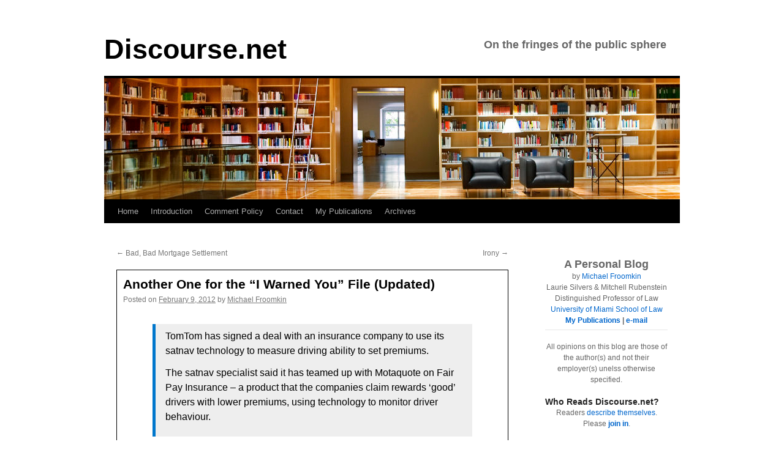

--- FILE ---
content_type: text/html; charset=UTF-8
request_url: https://www.discourse.net/2012/02/another-one-for-the-i-warned-you-file/
body_size: 19499
content:
<!DOCTYPE html>
<html lang="en-US">
<head>
	<meta name="viewport" content="width=device-width, initial-scale=1">
<!-- Global site tag (gtag.js) - Google Analytics -->
<script async src="https://www.googletagmanager.com/gtag/js?id=G-Q1YCCKYVYZ"></script>
<script>
  window.dataLayer = window.dataLayer || [];
  function gtag(){dataLayer.push(arguments);}
  gtag('js', new Date());

  gtag('config', 'G-Q1YCCKYVYZ');
</script>
	<!-- End Global site tag (gtag.js) - Google Analytics -->
<meta name="gravityscan-site-verification" content="f51cdfe0926781d9bca6298c2316a2bbb1dacf8b50cce4ac91a8d2e822c586af"/>
<meta charset="UTF-8" />
<title>Another One for the &quot;I Warned You&quot; File (Updated) &#8211; Discourse.netDiscourse.net</title>
<link rel="profile" href="https://gmpg.org/xfn/11" />

<link rel="pingback" href="https://www.discourse.net/xmlrpc.php" />
<meta name='robots' content='index, follow, max-image-preview:large, max-snippet:-1, max-video-preview:-1' />

	<!-- This site is optimized with the Yoast SEO plugin v26.7 - https://yoast.com/wordpress/plugins/seo/ -->
	<link rel="canonical" href="https://www.discourse.net/2012/02/another-one-for-the-i-warned-you-file/" />
	<meta property="og:locale" content="en_US" />
	<meta property="og:type" content="article" />
	<meta property="og:title" content="Another One for the &quot;I Warned You&quot; File (Updated) &#8211; Discourse.net" />
	<meta property="og:description" content="TomTom has signed a deal with an insurance company to use its satnav technology to measure driving ability to set premiums. The satnav specialist said it has teamed up with Motaquote on Fair Pay Insurance &#8211; a product that the &hellip; Continue reading &rarr;" />
	<meta property="og:url" content="https://www.discourse.net/2012/02/another-one-for-the-i-warned-you-file/" />
	<meta property="og:site_name" content="Discourse.net" />
	<meta property="article:published_time" content="2012-02-09T14:07:28+00:00" />
	<meta property="article:modified_time" content="2012-02-11T16:17:02+00:00" />
	<meta name="author" content="Michael Froomkin" />
	<meta name="twitter:card" content="summary_large_image" />
	<meta name="twitter:creator" content="@mfroomkin" />
	<meta name="twitter:site" content="@mfroomkin" />
	<meta name="twitter:label1" content="Written by" />
	<meta name="twitter:data1" content="Michael Froomkin" />
	<meta name="twitter:label2" content="Est. reading time" />
	<meta name="twitter:data2" content="2 minutes" />
	<script type="application/ld+json" class="yoast-schema-graph">{"@context":"https://schema.org","@graph":[{"@type":"Article","@id":"https://www.discourse.net/2012/02/another-one-for-the-i-warned-you-file/#article","isPartOf":{"@id":"https://www.discourse.net/2012/02/another-one-for-the-i-warned-you-file/"},"author":{"name":"Michael Froomkin","@id":"https://www.discourse.net/#/schema/person/4448f26020df7800356a6afc4b6e034f"},"headline":"Another One for the &#8220;I Warned You&#8221; File (Updated)","datePublished":"2012-02-09T14:07:28+00:00","dateModified":"2012-02-11T16:17:02+00:00","mainEntityOfPage":{"@id":"https://www.discourse.net/2012/02/another-one-for-the-i-warned-you-file/"},"wordCount":324,"publisher":{"@id":"https://www.discourse.net/#/schema/person/fe4b6a3da0bf5899025d93505cda6f49"},"articleSection":["Law: Privacy"],"inLanguage":"en-US"},{"@type":"WebPage","@id":"https://www.discourse.net/2012/02/another-one-for-the-i-warned-you-file/","url":"https://www.discourse.net/2012/02/another-one-for-the-i-warned-you-file/","name":"Another One for the \"I Warned You\" File (Updated) &#8211; Discourse.net","isPartOf":{"@id":"https://www.discourse.net/#website"},"datePublished":"2012-02-09T14:07:28+00:00","dateModified":"2012-02-11T16:17:02+00:00","breadcrumb":{"@id":"https://www.discourse.net/2012/02/another-one-for-the-i-warned-you-file/#breadcrumb"},"inLanguage":"en-US","potentialAction":[{"@type":"ReadAction","target":["https://www.discourse.net/2012/02/another-one-for-the-i-warned-you-file/"]}]},{"@type":"BreadcrumbList","@id":"https://www.discourse.net/2012/02/another-one-for-the-i-warned-you-file/#breadcrumb","itemListElement":[{"@type":"ListItem","position":1,"name":"Home","item":"https://www.discourse.net/"},{"@type":"ListItem","position":2,"name":"Another One for the &#8220;I Warned You&#8221; File (Updated)"}]},{"@type":"WebSite","@id":"https://www.discourse.net/#website","url":"https://www.discourse.net/","name":"Discourse.net","description":"On the fringes of the public sphere","publisher":{"@id":"https://www.discourse.net/#/schema/person/fe4b6a3da0bf5899025d93505cda6f49"},"potentialAction":[{"@type":"SearchAction","target":{"@type":"EntryPoint","urlTemplate":"https://www.discourse.net/?s={search_term_string}"},"query-input":{"@type":"PropertyValueSpecification","valueRequired":true,"valueName":"search_term_string"}}],"inLanguage":"en-US"},{"@type":["Person","Organization"],"@id":"https://www.discourse.net/#/schema/person/fe4b6a3da0bf5899025d93505cda6f49","name":"Michael Froomkin","image":{"@type":"ImageObject","inLanguage":"en-US","@id":"https://www.discourse.net/#/schema/person/image/","url":"https://i0.wp.com/www.discourse.net/site/wp-content/uploads/2020/04/froomkin_with_mask.png?fit=318%2C159&ssl=1","contentUrl":"https://i0.wp.com/www.discourse.net/site/wp-content/uploads/2020/04/froomkin_with_mask.png?fit=318%2C159&ssl=1","width":318,"height":159,"caption":"Michael Froomkin"},"logo":{"@id":"https://www.discourse.net/#/schema/person/image/"},"description":"A. Michael Froomkin is the Laurie Silvers &amp; Mitchell Rubenstein Distinguished Professor of Law at the University of Miami in Coral Gables, Florida. Recent work on technology law includes articles on AI and medicine, on drones, and many articles about law and the Internet, and on technology and privacy. He is the founder and editor of the online law review Jotwell, The Journal of Things We Like (Lots). He is a founder (2012) and sometime Chair of the We Robot conference, which returns to Coral Gables in 2019. He is on the Advisory Boards of several organizations including the Electronic Frontier Foundation and the Electronic Privacy Information Center. Prof. Froomkin is a non-resident Fellow of the Yale Law School Information Society Project and a member of the Royal Institute of International Affairs in London, of the University of Miami Center for Computational Science. Professor Froomkin’s publications are listed at http://law.tm/#pubs. Before entering teaching, Prof. Froomkin practiced international arbitration law in the London office of Wilmer, Cutler &amp; Pickering. He clerked for Judge Stephen F. Williams of the U.S. Court of Appeals, D.C. Circuit, and Chief Judge John F. Grady of the U.S. District Court, Northern District of Illinois. Prof. Froomkin received his J.D. from Yale Law School, where he served as Articles Editor of both the Yale Law Journal and the Yale Journal of International Law. He has an M.Phil in History of International Relations from Cambridge University in England, which he obtained while on a Mellon Fellowship. His B.A. from Yale was in Economics and History, summa cum laude, phi beta kappa with Distinction in History.","sameAs":["https://law.tm","https://x.com/mfroomkin"]},{"@type":"Person","@id":"https://www.discourse.net/#/schema/person/4448f26020df7800356a6afc4b6e034f","name":"Michael Froomkin","sameAs":["https://www.discourse.net"],"url":"https://www.discourse.net/author/michael/"}]}</script>
	<!-- / Yoast SEO plugin. -->


<link rel='dns-prefetch' href='//www.discourse.net' />
<link rel='dns-prefetch' href='//stats.wp.com' />
<link rel='dns-prefetch' href='//v0.wordpress.com' />
<link rel='preconnect' href='//c0.wp.com' />
<link rel="alternate" type="application/rss+xml" title="Discourse.net &raquo; Feed" href="https://www.discourse.net/feed/" />
<link rel="alternate" type="application/rss+xml" title="Discourse.net &raquo; Comments Feed" href="https://www.discourse.net/comments/feed/" />
<link rel="alternate" type="application/rss+xml" title="Discourse.net &raquo; Another One for the &#8220;I Warned You&#8221; File (Updated) Comments Feed" href="https://www.discourse.net/2012/02/another-one-for-the-i-warned-you-file/feed/" />
<link rel="alternate" title="oEmbed (JSON)" type="application/json+oembed" href="https://www.discourse.net/wp-json/oembed/1.0/embed?url=https%3A%2F%2Fwww.discourse.net%2F2012%2F02%2Fanother-one-for-the-i-warned-you-file%2F" />
<link rel="alternate" title="oEmbed (XML)" type="text/xml+oembed" href="https://www.discourse.net/wp-json/oembed/1.0/embed?url=https%3A%2F%2Fwww.discourse.net%2F2012%2F02%2Fanother-one-for-the-i-warned-you-file%2F&#038;format=xml" />
<style id='wp-img-auto-sizes-contain-inline-css' type='text/css'>
img:is([sizes=auto i],[sizes^="auto," i]){contain-intrinsic-size:3000px 1500px}
/*# sourceURL=wp-img-auto-sizes-contain-inline-css */
</style>
<link rel='stylesheet' id='jetpack_related-posts-css' href='https://c0.wp.com/p/jetpack/15.4/modules/related-posts/related-posts.css' type='text/css' media='all' />
<style id='wp-emoji-styles-inline-css' type='text/css'>

	img.wp-smiley, img.emoji {
		display: inline !important;
		border: none !important;
		box-shadow: none !important;
		height: 1em !important;
		width: 1em !important;
		margin: 0 0.07em !important;
		vertical-align: -0.1em !important;
		background: none !important;
		padding: 0 !important;
	}
/*# sourceURL=wp-emoji-styles-inline-css */
</style>
<style id='wp-block-library-inline-css' type='text/css'>
:root{--wp-block-synced-color:#7a00df;--wp-block-synced-color--rgb:122,0,223;--wp-bound-block-color:var(--wp-block-synced-color);--wp-editor-canvas-background:#ddd;--wp-admin-theme-color:#007cba;--wp-admin-theme-color--rgb:0,124,186;--wp-admin-theme-color-darker-10:#006ba1;--wp-admin-theme-color-darker-10--rgb:0,107,160.5;--wp-admin-theme-color-darker-20:#005a87;--wp-admin-theme-color-darker-20--rgb:0,90,135;--wp-admin-border-width-focus:2px}@media (min-resolution:192dpi){:root{--wp-admin-border-width-focus:1.5px}}.wp-element-button{cursor:pointer}:root .has-very-light-gray-background-color{background-color:#eee}:root .has-very-dark-gray-background-color{background-color:#313131}:root .has-very-light-gray-color{color:#eee}:root .has-very-dark-gray-color{color:#313131}:root .has-vivid-green-cyan-to-vivid-cyan-blue-gradient-background{background:linear-gradient(135deg,#00d084,#0693e3)}:root .has-purple-crush-gradient-background{background:linear-gradient(135deg,#34e2e4,#4721fb 50%,#ab1dfe)}:root .has-hazy-dawn-gradient-background{background:linear-gradient(135deg,#faaca8,#dad0ec)}:root .has-subdued-olive-gradient-background{background:linear-gradient(135deg,#fafae1,#67a671)}:root .has-atomic-cream-gradient-background{background:linear-gradient(135deg,#fdd79a,#004a59)}:root .has-nightshade-gradient-background{background:linear-gradient(135deg,#330968,#31cdcf)}:root .has-midnight-gradient-background{background:linear-gradient(135deg,#020381,#2874fc)}:root{--wp--preset--font-size--normal:16px;--wp--preset--font-size--huge:42px}.has-regular-font-size{font-size:1em}.has-larger-font-size{font-size:2.625em}.has-normal-font-size{font-size:var(--wp--preset--font-size--normal)}.has-huge-font-size{font-size:var(--wp--preset--font-size--huge)}.has-text-align-center{text-align:center}.has-text-align-left{text-align:left}.has-text-align-right{text-align:right}.has-fit-text{white-space:nowrap!important}#end-resizable-editor-section{display:none}.aligncenter{clear:both}.items-justified-left{justify-content:flex-start}.items-justified-center{justify-content:center}.items-justified-right{justify-content:flex-end}.items-justified-space-between{justify-content:space-between}.screen-reader-text{border:0;clip-path:inset(50%);height:1px;margin:-1px;overflow:hidden;padding:0;position:absolute;width:1px;word-wrap:normal!important}.screen-reader-text:focus{background-color:#ddd;clip-path:none;color:#444;display:block;font-size:1em;height:auto;left:5px;line-height:normal;padding:15px 23px 14px;text-decoration:none;top:5px;width:auto;z-index:100000}html :where(.has-border-color){border-style:solid}html :where([style*=border-top-color]){border-top-style:solid}html :where([style*=border-right-color]){border-right-style:solid}html :where([style*=border-bottom-color]){border-bottom-style:solid}html :where([style*=border-left-color]){border-left-style:solid}html :where([style*=border-width]){border-style:solid}html :where([style*=border-top-width]){border-top-style:solid}html :where([style*=border-right-width]){border-right-style:solid}html :where([style*=border-bottom-width]){border-bottom-style:solid}html :where([style*=border-left-width]){border-left-style:solid}html :where(img[class*=wp-image-]){height:auto;max-width:100%}:where(figure){margin:0 0 1em}html :where(.is-position-sticky){--wp-admin--admin-bar--position-offset:var(--wp-admin--admin-bar--height,0px)}@media screen and (max-width:600px){html :where(.is-position-sticky){--wp-admin--admin-bar--position-offset:0px}}

/*# sourceURL=wp-block-library-inline-css */
</style><style id='global-styles-inline-css' type='text/css'>
:root{--wp--preset--aspect-ratio--square: 1;--wp--preset--aspect-ratio--4-3: 4/3;--wp--preset--aspect-ratio--3-4: 3/4;--wp--preset--aspect-ratio--3-2: 3/2;--wp--preset--aspect-ratio--2-3: 2/3;--wp--preset--aspect-ratio--16-9: 16/9;--wp--preset--aspect-ratio--9-16: 9/16;--wp--preset--color--black: #000;--wp--preset--color--cyan-bluish-gray: #abb8c3;--wp--preset--color--white: #fff;--wp--preset--color--pale-pink: #f78da7;--wp--preset--color--vivid-red: #cf2e2e;--wp--preset--color--luminous-vivid-orange: #ff6900;--wp--preset--color--luminous-vivid-amber: #fcb900;--wp--preset--color--light-green-cyan: #7bdcb5;--wp--preset--color--vivid-green-cyan: #00d084;--wp--preset--color--pale-cyan-blue: #8ed1fc;--wp--preset--color--vivid-cyan-blue: #0693e3;--wp--preset--color--vivid-purple: #9b51e0;--wp--preset--color--blue: #0066cc;--wp--preset--color--medium-gray: #666;--wp--preset--color--light-gray: #f1f1f1;--wp--preset--gradient--vivid-cyan-blue-to-vivid-purple: linear-gradient(135deg,rgb(6,147,227) 0%,rgb(155,81,224) 100%);--wp--preset--gradient--light-green-cyan-to-vivid-green-cyan: linear-gradient(135deg,rgb(122,220,180) 0%,rgb(0,208,130) 100%);--wp--preset--gradient--luminous-vivid-amber-to-luminous-vivid-orange: linear-gradient(135deg,rgb(252,185,0) 0%,rgb(255,105,0) 100%);--wp--preset--gradient--luminous-vivid-orange-to-vivid-red: linear-gradient(135deg,rgb(255,105,0) 0%,rgb(207,46,46) 100%);--wp--preset--gradient--very-light-gray-to-cyan-bluish-gray: linear-gradient(135deg,rgb(238,238,238) 0%,rgb(169,184,195) 100%);--wp--preset--gradient--cool-to-warm-spectrum: linear-gradient(135deg,rgb(74,234,220) 0%,rgb(151,120,209) 20%,rgb(207,42,186) 40%,rgb(238,44,130) 60%,rgb(251,105,98) 80%,rgb(254,248,76) 100%);--wp--preset--gradient--blush-light-purple: linear-gradient(135deg,rgb(255,206,236) 0%,rgb(152,150,240) 100%);--wp--preset--gradient--blush-bordeaux: linear-gradient(135deg,rgb(254,205,165) 0%,rgb(254,45,45) 50%,rgb(107,0,62) 100%);--wp--preset--gradient--luminous-dusk: linear-gradient(135deg,rgb(255,203,112) 0%,rgb(199,81,192) 50%,rgb(65,88,208) 100%);--wp--preset--gradient--pale-ocean: linear-gradient(135deg,rgb(255,245,203) 0%,rgb(182,227,212) 50%,rgb(51,167,181) 100%);--wp--preset--gradient--electric-grass: linear-gradient(135deg,rgb(202,248,128) 0%,rgb(113,206,126) 100%);--wp--preset--gradient--midnight: linear-gradient(135deg,rgb(2,3,129) 0%,rgb(40,116,252) 100%);--wp--preset--font-size--small: 13px;--wp--preset--font-size--medium: 20px;--wp--preset--font-size--large: 36px;--wp--preset--font-size--x-large: 42px;--wp--preset--spacing--20: 0.44rem;--wp--preset--spacing--30: 0.67rem;--wp--preset--spacing--40: 1rem;--wp--preset--spacing--50: 1.5rem;--wp--preset--spacing--60: 2.25rem;--wp--preset--spacing--70: 3.38rem;--wp--preset--spacing--80: 5.06rem;--wp--preset--shadow--natural: 6px 6px 9px rgba(0, 0, 0, 0.2);--wp--preset--shadow--deep: 12px 12px 50px rgba(0, 0, 0, 0.4);--wp--preset--shadow--sharp: 6px 6px 0px rgba(0, 0, 0, 0.2);--wp--preset--shadow--outlined: 6px 6px 0px -3px rgb(255, 255, 255), 6px 6px rgb(0, 0, 0);--wp--preset--shadow--crisp: 6px 6px 0px rgb(0, 0, 0);}:where(.is-layout-flex){gap: 0.5em;}:where(.is-layout-grid){gap: 0.5em;}body .is-layout-flex{display: flex;}.is-layout-flex{flex-wrap: wrap;align-items: center;}.is-layout-flex > :is(*, div){margin: 0;}body .is-layout-grid{display: grid;}.is-layout-grid > :is(*, div){margin: 0;}:where(.wp-block-columns.is-layout-flex){gap: 2em;}:where(.wp-block-columns.is-layout-grid){gap: 2em;}:where(.wp-block-post-template.is-layout-flex){gap: 1.25em;}:where(.wp-block-post-template.is-layout-grid){gap: 1.25em;}.has-black-color{color: var(--wp--preset--color--black) !important;}.has-cyan-bluish-gray-color{color: var(--wp--preset--color--cyan-bluish-gray) !important;}.has-white-color{color: var(--wp--preset--color--white) !important;}.has-pale-pink-color{color: var(--wp--preset--color--pale-pink) !important;}.has-vivid-red-color{color: var(--wp--preset--color--vivid-red) !important;}.has-luminous-vivid-orange-color{color: var(--wp--preset--color--luminous-vivid-orange) !important;}.has-luminous-vivid-amber-color{color: var(--wp--preset--color--luminous-vivid-amber) !important;}.has-light-green-cyan-color{color: var(--wp--preset--color--light-green-cyan) !important;}.has-vivid-green-cyan-color{color: var(--wp--preset--color--vivid-green-cyan) !important;}.has-pale-cyan-blue-color{color: var(--wp--preset--color--pale-cyan-blue) !important;}.has-vivid-cyan-blue-color{color: var(--wp--preset--color--vivid-cyan-blue) !important;}.has-vivid-purple-color{color: var(--wp--preset--color--vivid-purple) !important;}.has-black-background-color{background-color: var(--wp--preset--color--black) !important;}.has-cyan-bluish-gray-background-color{background-color: var(--wp--preset--color--cyan-bluish-gray) !important;}.has-white-background-color{background-color: var(--wp--preset--color--white) !important;}.has-pale-pink-background-color{background-color: var(--wp--preset--color--pale-pink) !important;}.has-vivid-red-background-color{background-color: var(--wp--preset--color--vivid-red) !important;}.has-luminous-vivid-orange-background-color{background-color: var(--wp--preset--color--luminous-vivid-orange) !important;}.has-luminous-vivid-amber-background-color{background-color: var(--wp--preset--color--luminous-vivid-amber) !important;}.has-light-green-cyan-background-color{background-color: var(--wp--preset--color--light-green-cyan) !important;}.has-vivid-green-cyan-background-color{background-color: var(--wp--preset--color--vivid-green-cyan) !important;}.has-pale-cyan-blue-background-color{background-color: var(--wp--preset--color--pale-cyan-blue) !important;}.has-vivid-cyan-blue-background-color{background-color: var(--wp--preset--color--vivid-cyan-blue) !important;}.has-vivid-purple-background-color{background-color: var(--wp--preset--color--vivid-purple) !important;}.has-black-border-color{border-color: var(--wp--preset--color--black) !important;}.has-cyan-bluish-gray-border-color{border-color: var(--wp--preset--color--cyan-bluish-gray) !important;}.has-white-border-color{border-color: var(--wp--preset--color--white) !important;}.has-pale-pink-border-color{border-color: var(--wp--preset--color--pale-pink) !important;}.has-vivid-red-border-color{border-color: var(--wp--preset--color--vivid-red) !important;}.has-luminous-vivid-orange-border-color{border-color: var(--wp--preset--color--luminous-vivid-orange) !important;}.has-luminous-vivid-amber-border-color{border-color: var(--wp--preset--color--luminous-vivid-amber) !important;}.has-light-green-cyan-border-color{border-color: var(--wp--preset--color--light-green-cyan) !important;}.has-vivid-green-cyan-border-color{border-color: var(--wp--preset--color--vivid-green-cyan) !important;}.has-pale-cyan-blue-border-color{border-color: var(--wp--preset--color--pale-cyan-blue) !important;}.has-vivid-cyan-blue-border-color{border-color: var(--wp--preset--color--vivid-cyan-blue) !important;}.has-vivid-purple-border-color{border-color: var(--wp--preset--color--vivid-purple) !important;}.has-vivid-cyan-blue-to-vivid-purple-gradient-background{background: var(--wp--preset--gradient--vivid-cyan-blue-to-vivid-purple) !important;}.has-light-green-cyan-to-vivid-green-cyan-gradient-background{background: var(--wp--preset--gradient--light-green-cyan-to-vivid-green-cyan) !important;}.has-luminous-vivid-amber-to-luminous-vivid-orange-gradient-background{background: var(--wp--preset--gradient--luminous-vivid-amber-to-luminous-vivid-orange) !important;}.has-luminous-vivid-orange-to-vivid-red-gradient-background{background: var(--wp--preset--gradient--luminous-vivid-orange-to-vivid-red) !important;}.has-very-light-gray-to-cyan-bluish-gray-gradient-background{background: var(--wp--preset--gradient--very-light-gray-to-cyan-bluish-gray) !important;}.has-cool-to-warm-spectrum-gradient-background{background: var(--wp--preset--gradient--cool-to-warm-spectrum) !important;}.has-blush-light-purple-gradient-background{background: var(--wp--preset--gradient--blush-light-purple) !important;}.has-blush-bordeaux-gradient-background{background: var(--wp--preset--gradient--blush-bordeaux) !important;}.has-luminous-dusk-gradient-background{background: var(--wp--preset--gradient--luminous-dusk) !important;}.has-pale-ocean-gradient-background{background: var(--wp--preset--gradient--pale-ocean) !important;}.has-electric-grass-gradient-background{background: var(--wp--preset--gradient--electric-grass) !important;}.has-midnight-gradient-background{background: var(--wp--preset--gradient--midnight) !important;}.has-small-font-size{font-size: var(--wp--preset--font-size--small) !important;}.has-medium-font-size{font-size: var(--wp--preset--font-size--medium) !important;}.has-large-font-size{font-size: var(--wp--preset--font-size--large) !important;}.has-x-large-font-size{font-size: var(--wp--preset--font-size--x-large) !important;}
/*# sourceURL=global-styles-inline-css */
</style>

<style id='classic-theme-styles-inline-css' type='text/css'>
/*! This file is auto-generated */
.wp-block-button__link{color:#fff;background-color:#32373c;border-radius:9999px;box-shadow:none;text-decoration:none;padding:calc(.667em + 2px) calc(1.333em + 2px);font-size:1.125em}.wp-block-file__button{background:#32373c;color:#fff;text-decoration:none}
/*# sourceURL=/wp-includes/css/classic-themes.min.css */
</style>
<link rel='stylesheet' id='twentyten-block-style-css' href='https://www.discourse.net/wp-content/themes/twentyten/blocks.css?ver=20250220' type='text/css' media='all' />
<link rel='stylesheet' id='jetpack-subscriptions-css' href='https://c0.wp.com/p/jetpack/15.4/_inc/build/subscriptions/subscriptions.min.css' type='text/css' media='all' />
<link rel='stylesheet' id='tablepress-default-css' href='https://www.discourse.net/wp-content/plugins/tablepress/css/build/default.css?ver=3.2.6' type='text/css' media='all' />
<script type="text/javascript" id="jetpack_related-posts-js-extra">
/* <![CDATA[ */
var related_posts_js_options = {"post_heading":"h4"};
//# sourceURL=jetpack_related-posts-js-extra
/* ]]> */
</script>
<script type="text/javascript" src="https://c0.wp.com/p/jetpack/15.4/_inc/build/related-posts/related-posts.min.js" id="jetpack_related-posts-js"></script>
<link rel="https://api.w.org/" href="https://www.discourse.net/wp-json/" /><link rel="alternate" title="JSON" type="application/json" href="https://www.discourse.net/wp-json/wp/v2/posts/19736" />		<style type="text/css">
						ol.footnotes>li {list-style-type:decimal;}
						ol.footnotes { color:#666666; }
ol.footnotes li { font-size:80%; }
		</style>
			<style>img#wpstats{display:none}</style>
		<style data-context="foundation-flickity-css">/*! Flickity v2.0.2
http://flickity.metafizzy.co
---------------------------------------------- */.flickity-enabled{position:relative}.flickity-enabled:focus{outline:0}.flickity-viewport{overflow:hidden;position:relative;height:100%}.flickity-slider{position:absolute;width:100%;height:100%}.flickity-enabled.is-draggable{-webkit-tap-highlight-color:transparent;tap-highlight-color:transparent;-webkit-user-select:none;-moz-user-select:none;-ms-user-select:none;user-select:none}.flickity-enabled.is-draggable .flickity-viewport{cursor:move;cursor:-webkit-grab;cursor:grab}.flickity-enabled.is-draggable .flickity-viewport.is-pointer-down{cursor:-webkit-grabbing;cursor:grabbing}.flickity-prev-next-button{position:absolute;top:50%;width:44px;height:44px;border:none;border-radius:50%;background:#fff;background:hsla(0,0%,100%,.75);cursor:pointer;-webkit-transform:translateY(-50%);transform:translateY(-50%)}.flickity-prev-next-button:hover{background:#fff}.flickity-prev-next-button:focus{outline:0;box-shadow:0 0 0 5px #09f}.flickity-prev-next-button:active{opacity:.6}.flickity-prev-next-button.previous{left:10px}.flickity-prev-next-button.next{right:10px}.flickity-rtl .flickity-prev-next-button.previous{left:auto;right:10px}.flickity-rtl .flickity-prev-next-button.next{right:auto;left:10px}.flickity-prev-next-button:disabled{opacity:.3;cursor:auto}.flickity-prev-next-button svg{position:absolute;left:20%;top:20%;width:60%;height:60%}.flickity-prev-next-button .arrow{fill:#333}.flickity-page-dots{position:absolute;width:100%;bottom:-25px;padding:0;margin:0;list-style:none;text-align:center;line-height:1}.flickity-rtl .flickity-page-dots{direction:rtl}.flickity-page-dots .dot{display:inline-block;width:10px;height:10px;margin:0 8px;background:#333;border-radius:50%;opacity:.25;cursor:pointer}.flickity-page-dots .dot.is-selected{opacity:1}</style><style data-context="foundation-slideout-css">.slideout-menu{position:fixed;left:0;top:0;bottom:0;right:auto;z-index:0;width:256px;overflow-y:auto;-webkit-overflow-scrolling:touch;display:none}.slideout-menu.pushit-right{left:auto;right:0}.slideout-panel{position:relative;z-index:1;will-change:transform}.slideout-open,.slideout-open .slideout-panel,.slideout-open body{overflow:hidden}.slideout-open .slideout-menu{display:block}.pushit{display:none}</style><style type="text/css" id="custom-background-css">
body.custom-background { background-color: #ffffff; }
</style>
	<link rel="icon" href="https://www.discourse.net/site/wp-content/uploads/2017/11/cropped-discourse-favicon2-32x32.jpg" sizes="32x32" />
<link rel="icon" href="https://www.discourse.net/site/wp-content/uploads/2017/11/cropped-discourse-favicon2-192x192.jpg" sizes="192x192" />
<link rel="apple-touch-icon" href="https://www.discourse.net/site/wp-content/uploads/2017/11/cropped-discourse-favicon2-180x180.jpg" />
<meta name="msapplication-TileImage" content="https://www.discourse.net/site/wp-content/uploads/2017/11/cropped-discourse-favicon2-270x270.jpg" />
<style>.ios7.web-app-mode.has-fixed header{ background-color: rgba(255,255,255,.88);}</style>		<style type="text/css" id="wp-custom-css">
			

/*
	CSS Migrated from Jetpack:
*/

		</style>
		<!DOCTYPE html>
<link rel="stylesheet" type="text/css" href="/wp-content/themes/2010-child/style.css" />
</head>
<body data-rsssl=1 class="wp-singular post-template-default single single-post postid-19736 single-format-standard custom-background wp-theme-twentyten wp-child-theme-2010-child">
<div id="wrapper" class="hfeed">
	<div id="header">
		<div id="masthead">
			<div id="branding" role="banner">
								<div id="site-title">
					<span>
						<a href="https://www.discourse.net/" title="Discourse.net" rel="home">Discourse.net</a>
					</span>
				</div>
				<div id="site-description">On the fringes of the public sphere</div>

					
		 <img src="https://www.discourse.net/site/wp-content/uploads/2014/09/library1_1.jpg" width="940" height="198" alt="" />  

								</div><!-- #branding -->

			<div id="access" role="navigation">
			  				<div class="skip-link screen-reader-text"><a href="#content" title="Skip to content">Skip to content</a></div>
								<div class="menu"><ul>
<li ><a href="https://www.discourse.net/">Home</a></li><li class="page_item page-item-16727"><a href="https://www.discourse.net/introduction/">Introduction</a></li>
<li class="page_item page-item-16496"><a href="https://www.discourse.net/comment-policy/">Comment Policy</a></li>
<li class="page_item page-item-15787"><a href="https://www.discourse.net/mail/">Contact</a></li>
<li class="page_item page-item-16462"><a href="https://www.discourse.net/publications/">My Publications</a></li>
<li class="page_item page-item-18419"><a href="https://www.discourse.net/discourse-net-archives/">Archives</a></li>
</ul></div>
			</div><!-- #access -->
		</div><!-- #masthead -->
	</div><!-- #header -->

	<div id="main">

		<div id="container">
			<div id="content" role="main">

			

				<div id="nav-above" class="navigation">
					<div class="nav-previous"><a href="https://www.discourse.net/2012/02/bad-bad-mortgage-settlement/" rel="prev"><span class="meta-nav">&larr;</span> Bad, Bad Mortgage Settlement</a></div>
					<div class="nav-next"><a href="https://www.discourse.net/2012/02/irony/" rel="next">Irony <span class="meta-nav">&rarr;</span></a></div>
				</div><!-- #nav-above -->

				<div id="post-19736" class="post-19736 post type-post status-publish format-standard hentry category-law-privacy">
					<h1 class="entry-title">Another One for the &#8220;I Warned You&#8221; File (Updated)</h1>

					<div class="entry-meta">
						<span class="meta-prep meta-prep-author">Posted on</span> <a href="https://www.discourse.net/2012/02/another-one-for-the-i-warned-you-file/" title="9:07 am" rel="bookmark"><span class="entry-date">February 9, 2012</span></a> <span class="meta-sep">by</span> <span class="author vcard"><a class="url fn n" href="https://www.discourse.net/author/michael/" title="View all posts by Michael Froomkin">Michael Froomkin</a></span>					</div><!-- .entry-meta -->

					<div class="entry-content">
						<blockquote><p>TomTom has signed a deal with an insurance company to use its satnav technology to measure driving ability to set premiums.</p>
<p>The satnav specialist said it has teamed up with Motaquote on Fair Pay Insurance &#8211; a product that the companies claim rewards &#8216;good&#8217; drivers with lower premiums, using technology to monitor driver behaviour.</p></blockquote>
<p>&#8212; <a href='http://www.pcpro.co.uk/news/372679/tomtom-tech-to-set-driver-insurance-premiums'>TomTom tech to set driver insurance premiums</a> (spotted via <a href="http://yro.slashdot.org/story/12/02/09/0139219/tomtom-satnavs-to-set-insurance-prices">Slashdot</a>.)</p>
<p>Sorry to sound like a broken record here, but I predicted something like this over a decade ago in <a href="http://www.law.miami.edu/%7Efroomkin/articles/privacy-deathof.pdf">The Death of Privacy?</a>.  That doesn’t mean I have to like it&#8230;although in principle this one I hate a little less than some, since at least it&#8217;s a private transaction, and in theory you have some choice about whether you sign on for it.  </p>
<p>The problem is that the choice to refrain likely won&#8217;t last long.  Other companies are already doing something similar.  See for example Progressive Insurance&#8217;s <a href="http://www.progressive.com/auto/snapshot-how-it-works.aspx">&#8220;Snapshot&#8221; program</a> that monitors your driving for 30 days in order to figure out your quote. Once this sort of monitoring becomes widespread, those who do not sign up for it will be dumped into the high-risk pool.  This seems to be an example of the phenomenon discussed so well by Lior Strahilevitz in <a href="http://papers.ssrn.com/sol3/papers.cfm?abstract_id=1003001">Privacy versus Antidiscrimination</a>.</p>
<p>Previously: </p>
<ul>
<li><a href="https://www.discourse.net/2012/02/19702.html">Total Traffic Surveillance Systems</a> (2/4/12)</li>
<li><a href="https://www.discourse.net/2009/05/privacy_myopia_economics_of.html">Privacy Myopia, Economics of</a> (5/18/09)</li>
<li><a href="https://www.discourse.net/2008/05/who_owns_transaction_information.html">Who Owns Transaction Information? </a> (5/4/08)</li>
<li><a href="https://www.discourse.net/2007/06/i_predicted_this_years_ago.html">I Predicted This Years Ago</a> (6/6/07) (divorce lawyers are using commuter records to make their cases)</li>
<li><a href="https://www.discourse.net/2005/10/i_predicted_the_rise_of_masks_in_public.html">The Rise of Masks in Public</a> (10/8/05)</li>
</ul>
<p><b>Update</b> (2/10/12): Looks like <a href="http://www.bbc.co.uk/news/technology-16969509">insurers will be tracking drivers in the UK too</a>:</p>
<blockquote><p>
The AA is set to launch a new insurance policy which uses sat-nav technology to track driver performance.</p>
<p>The firm said the system would allow its better drivers to receive cheaper premiums.</p>
<p>It follows similar efforts by smaller insurers. Larger rival Direct Line has told the BBC it is also piloting its own &#8220;black box&#8221; scheme.</p></blockquote>

<div id='jp-relatedposts' class='jp-relatedposts' >
	<h3 class="jp-relatedposts-headline"><em>Related</em></h3>
</div>											</div><!-- .entry-content -->

		
						<div class="entry-utility">
							This entry was posted in <a href="https://www.discourse.net/category/law-privacy/" rel="category tag">Law: Privacy</a>. Bookmark the <a href="https://www.discourse.net/2012/02/another-one-for-the-i-warned-you-file/" title="Permalink to Another One for the &#8220;I Warned You&#8221; File (Updated)" rel="bookmark">permalink</a>.													</div><!-- .entry-utility -->
					</div><!-- #post-19736 -->

					<div id="nav-below" class="navigation">
						<div class="nav-previous"><a href="https://www.discourse.net/2012/02/bad-bad-mortgage-settlement/" rel="prev"><span class="meta-nav">&larr;</span> Bad, Bad Mortgage Settlement</a></div>
						<div class="nav-next"><a href="https://www.discourse.net/2012/02/irony/" rel="next">Irony <span class="meta-nav">&rarr;</span></a></div>
					</div><!-- #nav-below -->

					
			<div id="comments">


			<h3 id="comments-title">
			One Response to <em>Another One for the &#8220;I Warned You&#8221; File (Updated)</em>			</h3>

	
			<ol class="commentlist">
						<li class="comment even thread-even depth-1" id="li-comment-199811">
		<div id="comment-199811">
			<div class="comment-author vcard">
								<cite class="fn">Just me</cite> <span class="says">says:</span>			</div><!-- .comment-author .vcard -->

				
				
			<div class="comment-meta commentmetadata"><a href="https://www.discourse.net/2012/02/another-one-for-the-i-warned-you-file/#comment-199811">
				February 9, 2012 at 11:39 am					</a>
									</div><!-- .comment-meta .commentmetadata -->

				<div class="comment-body"><p>Is it really a private transaction when states like our own fair Florida require you to have auto insurance?  Once this becomes the norm for insurance companies this sort of monitoring will be a de facto requirement of law.  </p>
<p>Before New Yorkers (and others lucky enough to have reasonable transportation alternatives) go nuts, please keep in mind that there is no reasonable alternative to driving in Florida.  So yes, it is as good as a statewide requirement.</p>
</div>

				<div class="reply">
								</div><!-- .reply -->
			</div><!-- #comment-##  -->

				</li><!-- #comment-## -->
			</ol>

	
			<p class="nocomments">Comments are closed.</p>
	


</div><!-- #comments -->

	
			</div><!-- #content -->
		</div><!-- #container -->


		<div id="primary" class="widget-area" role="complementary">
			<ul class="xoxo">

<li id="custom_html-15" class="widget_text widget-container widget_custom_html"><div class="textwidget custom-html-widget"><!-- Global site tag (gtag.js) - Google Analytics -->
<script async src="https://www.googletagmanager.com/gtag/js?id=UA-124772-1"></script>
<script>
  window.dataLayer = window.dataLayer || [];
  function gtag(){dataLayer.push(arguments);}
  gtag('js', new Date());

  gtag('config', 'UA-124772-1');
</script></div></li><li id="custom_html-6" class="widget_text widget-container widget_custom_html"><div class="textwidget custom-html-widget"><center><strong><font size="+1">A Personal Blog</font></strong><br />by <a href="http://www.law.tm" title="My homepage">Michael Froomkin</a><br>
Laurie Silvers &amp; Mitchell Rubenstein Distinguished Professor of Law<br /><a href="http://www.law.miami.edu/" title="Where I work">University of Miami School of Law</a><br />
<strong><a href="http://law.tm/#pubs" title="Most are available online">My Publications</a>&nbsp;|&nbsp;<a href="/mail" title="instructions on how to deduce my email">e-mail</a></strong><br />
<hr>
All opinions on this blog are those of the author(s) and not their employer(s) unelss otherwise specified.<br />
</center></div></li><li id="custom_html-11" class="widget_text widget-container widget_custom_html"><h3 class="widget-title">Who Reads Discourse.net?</h3><div class="textwidget custom-html-widget"><center>Readers <a href="https://www.discourse.net/archives/2005/04/but_enough_about_me.html">describe themselves</a>.<br />Please <strong><a href="https://www.discourse.net/archives/2005/04/but_enough_about_me.html">join in</a></strong>.<br /></center></div></li><li id="custom_html-3" class="widget_text widget-container widget_custom_html"><h3 class="widget-title">Reader Map</h3><div class="textwidget custom-html-widget"><center><script type="text/javascript" id="clustrmaps" src="//cdn.clustrmaps.com/map_v2.js?d=2616hoPyWCniYTDtdeKIT0PvD1aoIXDpVW8A8dUpTnY"></script></center></div></li><li id="search-3" class="widget-container widget_search"><form role="search" method="get" id="searchform" class="searchform" action="https://www.discourse.net/">
				<div>
					<label class="screen-reader-text" for="s">Search for:</label>
					<input type="text" value="" name="s" id="s" />
					<input type="submit" id="searchsubmit" value="Search" />
				</div>
			</form></li><li id="rss-15" class="widget-container widget_rss"><h3 class="widget-title"><a class="rsswidget rss-widget-feed" href="https://fetchrss.com/feed/1vWJh94OY5w21vWJg2B9Y2EM.rss"><img class="rss-widget-icon" style="border:0" width="14" height="14" src="https://www.discourse.net/wp-includes/images/rss.png" alt="RSS" loading="lazy" /></a> <a class="rsswidget rss-widget-title" href="https://bsky.app/profile/mfroomkin.bsky.social">Recent Bluessky Posts</a></h3><ul><li><a class='rsswidget' href='https://bsky.app/profile/mfroomkin.bsky.social'>Pizza for the win!  

ICE have really lost much of the country at this point. Although things seem spooky quiet here in South Florida so it&#039;s harder to tell.</a> <span class="rss-date">January 14, 2026</span> <cite>Michael Froomkin</cite></li><li><a class='rsswidget' href='https://bsky.app/profile/mfroomkin.bsky.social'>Maybe some other national figures (looking at you, Congressional leadership) should take lessons?</a> <span class="rss-date">January 14, 2026</span> <cite>Michael Froomkin</cite></li><li><a class='rsswidget' href='https://bsky.app/profile/mfroomkin.bsky.social'>It&#039;s the distracting horror.  No, horrors. Every day.</a> <span class="rss-date">January 14, 2026</span> <cite>Michael Froomkin</cite></li><li><a class='rsswidget' href='https://bsky.app/profile/mfroomkin.bsky.social'>It&#039;s up to 70 now. bsky.app/profile/robi...</a> <span class="rss-date">January 14, 2026</span> <cite>Michael Froomkin</cite></li><li><a class='rsswidget' href='https://bsky.app/profile/mfroomkin.bsky.social'>I had to look up Lizardman&#039;s Constant: the 4% of people who will tell a pollster lizard people are taking over the world, ie the minimum answer you will get for even the most absurd question.</a> <span class="rss-date">January 14, 2026</span> <cite>Lane Greene</cite></li></ul></li><li id="recent-comments-2" class="widget-container widget_recent_comments"><h3 class="widget-title">Recent Comments</h3><ul id="recentcomments"><li class="recentcomments"><span class="comment-author-link"><a href="https://law.tm" class="url" rel="ugc external nofollow">Michael</a></span> on <a href="https://www.discourse.net/2025/05/robot-law-ii-is-now-available-in-hardback/#comment-1643785">Robot Law II is Now Available! (In Hardback)</a></li><li class="recentcomments"><span class="comment-author-link">Mulalira Faisal Umar</span> on <a href="https://www.discourse.net/2025/05/robot-law-ii-is-now-available-in-hardback/#comment-1643784">Robot Law II is Now Available! (In Hardback)</a></li><li class="recentcomments"><span class="comment-author-link"><a href="https://law.tm" class="url" rel="ugc external nofollow">Michael</a></span> on <a href="https://www.discourse.net/2025/04/vince-lago-campaign-has-no-shame/#comment-1643779">Vince Lago Campaign Has No Shame</a></li><li class="recentcomments"><span class="comment-author-link">Just me</span> on <a href="https://www.discourse.net/2025/04/vince-lago-campaign-has-no-shame/#comment-1643778">Vince Lago Campaign Has No Shame</a></li><li class="recentcomments"><span class="comment-author-link">Jennifer Cummings</span> on <a href="https://www.discourse.net/2025/04/are-coral-gables-police-cooperating-with-ice/#comment-1643771">Are Coral Gables Police Cooperating with ICE?</a></li></ul></li><li id="blog_subscription-2" class="widget-container widget_blog_subscription jetpack_subscription_widget"><h3 class="widget-title">Subscribe to Blog via Email</h3>
			<div class="wp-block-jetpack-subscriptions__container">
			<form action="#" method="post" accept-charset="utf-8" id="subscribe-blog-blog_subscription-2"
				data-blog="52630916"
				data-post_access_level="everybody" >
									<div id="subscribe-text"><p>Enter your email address to subscribe to this blog and receive notifications of new posts by email.</p>
</div>
										<p id="subscribe-email">
						<label id="jetpack-subscribe-label"
							class="screen-reader-text"
							for="subscribe-field-blog_subscription-2">
							Email Address						</label>
						<input type="email" name="email" autocomplete="email" required="required"
																					value=""
							id="subscribe-field-blog_subscription-2"
							placeholder="Email Address"
						/>
					</p>

					<p id="subscribe-submit"
											>
						<input type="hidden" name="action" value="subscribe"/>
						<input type="hidden" name="source" value="https://www.discourse.net/2012/02/another-one-for-the-i-warned-you-file/"/>
						<input type="hidden" name="sub-type" value="widget"/>
						<input type="hidden" name="redirect_fragment" value="subscribe-blog-blog_subscription-2"/>
						<input type="hidden" id="_wpnonce" name="_wpnonce" value="0e61cf7426" /><input type="hidden" name="_wp_http_referer" value="/2012/02/another-one-for-the-i-warned-you-file/" />						<button type="submit"
															class="wp-block-button__link"
																					name="jetpack_subscriptions_widget"
						>
							Subscribe						</button>
					</p>
							</form>
							<div class="wp-block-jetpack-subscriptions__subscount">
					Join 51 other subscribers				</div>
						</div>
			
</li>			</ul>
		</div><!-- #primary .widget-area -->


		<div id="secondary" class="widget-area" role="complementary">
			<ul class="xoxo">
				<li id="categories-3" class="widget-container widget_categories"><h3 class="widget-title">Categories</h3><form action="https://www.discourse.net" method="get"><label class="screen-reader-text" for="cat">Categories</label><select  name='cat' id='cat' class='postform'>
	<option value='-1'>Select Category</option>
	<option class="level-0" value="77">9/11 &amp; Aftermath&nbsp;&nbsp;(53)</option>
	<option class="level-0" value="47">Adventures in Remodeling&nbsp;&nbsp;(11)</option>
	<option class="level-0" value="153">AI&nbsp;&nbsp;(10)</option>
	<option class="level-0" value="112">Android&nbsp;&nbsp;(10)</option>
	<option class="level-0" value="116">Basketball&nbsp;&nbsp;(8)</option>
	<option class="level-0" value="84">Blog Swag&nbsp;&nbsp;(2)</option>
	<option class="level-0" value="28">Blogs&nbsp;&nbsp;(185)</option>
	<option class="level-0" value="30">Civil Liberties&nbsp;&nbsp;(349)</option>
	<option class="level-1" value="125">&nbsp;&nbsp;&nbsp;Surveillance&nbsp;&nbsp;(29)</option>
	<option class="level-0" value="71">Communications&nbsp;&nbsp;(6)</option>
	<option class="level-0" value="34">Completely Different&nbsp;&nbsp;(269)</option>
	<option class="level-0" value="145">COVID-19&nbsp;&nbsp;(95)</option>
	<option class="level-0" value="18">Cryptography&nbsp;&nbsp;(98)</option>
	<option class="level-0" value="16">Dan Froomkin&nbsp;&nbsp;(100)</option>
	<option class="level-0" value="154">David Froomkin&nbsp;&nbsp;(1)</option>
	<option class="level-0" value="21">Discourse.net&nbsp;&nbsp;(273)</option>
	<option class="level-0" value="13">Econ &amp; Money&nbsp;&nbsp;(327)</option>
	<option class="level-1" value="130">&nbsp;&nbsp;&nbsp;So-called Sharing Economy&nbsp;&nbsp;(3)</option>
	<option class="level-0" value="14">Econ &amp; Money: Mortgage Mess&nbsp;&nbsp;(64)</option>
	<option class="level-0" value="96">Econ: Social Security&nbsp;&nbsp;(12)</option>
	<option class="level-0" value="17">Energy&nbsp;&nbsp;(14)</option>
	<option class="level-0" value="41">Etc&nbsp;&nbsp;(59)</option>
	<option class="level-0" value="73">FAQs&nbsp;&nbsp;(3)</option>
	<option class="level-0" value="3">Florida&nbsp;&nbsp;(293)</option>
	<option class="level-1" value="151">&nbsp;&nbsp;&nbsp;The American Orban&nbsp;&nbsp;(2)</option>
	<option class="level-0" value="76">Food and Drink&nbsp;&nbsp;(12)</option>
	<option class="level-0" value="119">Global Warming&nbsp;&nbsp;(17)</option>
	<option class="level-0" value="95">Globalization&nbsp;&nbsp;(1)</option>
	<option class="level-0" value="56">Guantanamo&nbsp;&nbsp;(159)</option>
	<option class="level-0" value="108">Guest Posts&nbsp;&nbsp;(2)</option>
	<option class="level-0" value="52">Health Care&nbsp;&nbsp;(36)</option>
	<option class="level-0" value="48">ID Cards and Identification&nbsp;&nbsp;(64)</option>
	<option class="level-0" value="6">Internet&nbsp;&nbsp;(406)</option>
	<option class="level-1" value="122">&nbsp;&nbsp;&nbsp;ICANN&nbsp;&nbsp;(7)</option>
	<option class="level-0" value="82">Iran&nbsp;&nbsp;(25)</option>
	<option class="level-0" value="58">Iraq&nbsp;&nbsp;(181)</option>
	<option class="level-0" value="91">Iraq Atrocities&nbsp;&nbsp;(96)</option>
	<option class="level-0" value="62">Jotwell&nbsp;&nbsp;(27)</option>
	<option class="level-0" value="33">Kultcha&nbsp;&nbsp;(145)</option>
	<option class="level-0" value="100">Law&nbsp;&nbsp;(96)</option>
	<option class="level-1" value="93">&nbsp;&nbsp;&nbsp;Accounting&nbsp;&nbsp;(23)</option>
	<option class="level-1" value="72">&nbsp;&nbsp;&nbsp;Administrative Law&nbsp;&nbsp;(27)</option>
	<option class="level-1" value="141">&nbsp;&nbsp;&nbsp;AI&nbsp;&nbsp;(20)</option>
	<option class="level-1" value="51">&nbsp;&nbsp;&nbsp;Arbitration Law&nbsp;&nbsp;(7)</option>
	<option class="level-1" value="135">&nbsp;&nbsp;&nbsp;Immigration&nbsp;&nbsp;(12)</option>
	<option class="level-1" value="127">&nbsp;&nbsp;&nbsp;Student Note Topics&nbsp;&nbsp;(3)</option>
	<option class="level-1" value="113">&nbsp;&nbsp;&nbsp;Tort&nbsp;&nbsp;(4)</option>
	<option class="level-0" value="19">Law School&nbsp;&nbsp;(333)</option>
	<option class="level-0" value="101">Law: Administrative Law&nbsp;&nbsp;(13)</option>
	<option class="level-0" value="90">Law: Civil Procedure&nbsp;&nbsp;(3)</option>
	<option class="level-0" value="27">Law: Con Law: Marriage&nbsp;&nbsp;(23)</option>
	<option class="level-0" value="36">Law: Constitutional Law&nbsp;&nbsp;(196)</option>
	<option class="level-0" value="39">Law: Copyright and DMCA&nbsp;&nbsp;(94)</option>
	<option class="level-0" value="23">Law: Criminal Law&nbsp;&nbsp;(130)</option>
	<option class="level-0" value="67">Law: Elections&nbsp;&nbsp;(30)</option>
	<option class="level-0" value="60">Law: Ethics&nbsp;&nbsp;(59)</option>
	<option class="level-0" value="49">Law: Everything Else&nbsp;&nbsp;(132)</option>
	<option class="level-0" value="69">Law: Federal Govt Corps&nbsp;&nbsp;(3)</option>
	<option class="level-0" value="61">Law: Free Speech&nbsp;&nbsp;(57)</option>
	<option class="level-0" value="44">Law: International Law&nbsp;&nbsp;(55)</option>
	<option class="level-0" value="35">Law: Internet Law&nbsp;&nbsp;(89)</option>
	<option class="level-0" value="43">Law: IP&nbsp;&nbsp;(5)</option>
	<option class="level-0" value="57">Law: Practice&nbsp;&nbsp;(52)</option>
	<option class="level-0" value="9">Law: Privacy&nbsp;&nbsp;(134)</option>
	<option class="level-0" value="80">Law: Reading the Constitution&nbsp;&nbsp;(8)</option>
	<option class="level-0" value="29">Law: Right to Travel&nbsp;&nbsp;(46)</option>
	<option class="level-0" value="92">Law: Tax&nbsp;&nbsp;(30)</option>
	<option class="level-0" value="54">Law: The Supremes&nbsp;&nbsp;(75)</option>
	<option class="level-0" value="40">Law: Trademark Law&nbsp;&nbsp;(31)</option>
	<option class="level-0" value="37">Legal Philosophy&nbsp;&nbsp;(12)</option>
	<option class="level-0" value="31">Linkorama&nbsp;&nbsp;(33)</option>
	<option class="level-0" value="32">Meaningless Personality Quizzes&nbsp;&nbsp;(18)</option>
	<option class="level-0" value="12">Miami&nbsp;&nbsp;(500)</option>
	<option class="level-1" value="107">&nbsp;&nbsp;&nbsp;Coral Gables&nbsp;&nbsp;(140)</option>
	<option class="level-1" value="140">&nbsp;&nbsp;&nbsp;Weather With a Name&nbsp;&nbsp;(10)</option>
	<option class="level-1" value="133">&nbsp;&nbsp;&nbsp;Zika&nbsp;&nbsp;(5)</option>
	<option class="level-0" value="88">Miami: Wireless&nbsp;&nbsp;(4)</option>
	<option class="level-0" value="83">Movable Type&nbsp;&nbsp;(5)</option>
	<option class="level-0" value="38">National Security&nbsp;&nbsp;(152)</option>
	<option class="level-0" value="78">Padilla&nbsp;&nbsp;(40)</option>
	<option class="level-0" value="22">Personal&nbsp;&nbsp;(197)</option>
	<option class="level-0" value="94">Pets&nbsp;&nbsp;(2)</option>
	<option class="level-0" value="105">Politics&nbsp;&nbsp;(563)</option>
	<option class="level-1" value="106">&nbsp;&nbsp;&nbsp;2012 Election&nbsp;&nbsp;(125)</option>
	<option class="level-1" value="126">&nbsp;&nbsp;&nbsp;2014 Election&nbsp;&nbsp;(13)</option>
	<option class="level-1" value="124">&nbsp;&nbsp;&nbsp;2016 Election&nbsp;&nbsp;(105)</option>
	<option class="level-2" value="131">&nbsp;&nbsp;&nbsp;&nbsp;&nbsp;&nbsp;Trumpalooza&nbsp;&nbsp;(27)</option>
	<option class="level-1" value="137">&nbsp;&nbsp;&nbsp;2018 Election&nbsp;&nbsp;(29)</option>
	<option class="level-1" value="144">&nbsp;&nbsp;&nbsp;2020 Election&nbsp;&nbsp;(79)</option>
	<option class="level-1" value="149">&nbsp;&nbsp;&nbsp;2022 Election&nbsp;&nbsp;(24)</option>
	<option class="level-1" value="152">&nbsp;&nbsp;&nbsp;2024 Election&nbsp;&nbsp;(29)</option>
	<option class="level-1" value="120">&nbsp;&nbsp;&nbsp;98%&nbsp;&nbsp;(3)</option>
	<option class="level-1" value="111">&nbsp;&nbsp;&nbsp;99%&nbsp;&nbsp;(21)</option>
	<option class="level-1" value="146">&nbsp;&nbsp;&nbsp;Civil Rights&nbsp;&nbsp;(2)</option>
	<option class="level-1" value="148">&nbsp;&nbsp;&nbsp;Post-Madness&nbsp;&nbsp;(2)</option>
	<option class="level-1" value="134">&nbsp;&nbsp;&nbsp;Trump&nbsp;&nbsp;(150)</option>
	<option class="level-2" value="147">&nbsp;&nbsp;&nbsp;&nbsp;&nbsp;&nbsp;1/6&nbsp;&nbsp;(7)</option>
	<option class="level-2" value="136">&nbsp;&nbsp;&nbsp;&nbsp;&nbsp;&nbsp;The Resistance&nbsp;&nbsp;(15)</option>
	<option class="level-2" value="138">&nbsp;&nbsp;&nbsp;&nbsp;&nbsp;&nbsp;The Scandals&nbsp;&nbsp;(44)</option>
	<option class="level-0" value="4">Politics: 2010 Election&nbsp;&nbsp;(41)</option>
	<option class="level-0" value="132">Politics: Brexit&nbsp;&nbsp;(5)</option>
	<option class="level-0" value="50">Politics: FL-18&nbsp;&nbsp;(64)</option>
	<option class="level-0" value="7">Politics: FL-25/FL-27&nbsp;&nbsp;(47)</option>
	<option class="level-0" value="86">Politics: Impeachments&nbsp;&nbsp;(7)</option>
	<option class="level-0" value="63">Politics: International&nbsp;&nbsp;(130)</option>
	<option class="level-1" value="143">&nbsp;&nbsp;&nbsp;Brexit&nbsp;&nbsp;(2)</option>
	<option class="level-1" value="139">&nbsp;&nbsp;&nbsp;Korea&nbsp;&nbsp;(1)</option>
	<option class="level-1" value="150">&nbsp;&nbsp;&nbsp;Ukraine&nbsp;&nbsp;(12)</option>
	<option class="level-0" value="59">Politics: McCain&nbsp;&nbsp;(69)</option>
	<option class="level-0" value="55">Politics: The Party of Sleaze&nbsp;&nbsp;(183)</option>
	<option class="level-0" value="15">Politics: Tinfoil&nbsp;&nbsp;(79)</option>
	<option class="level-0" value="11">Politics: US&nbsp;&nbsp;(409)</option>
	<option class="level-0" value="66">Politics: US: 2004 Election&nbsp;&nbsp;(164)</option>
	<option class="level-0" value="87">Politics: US: 2006 Election&nbsp;&nbsp;(66)</option>
	<option class="level-0" value="68">Politics: US: 2008 Elections&nbsp;&nbsp;(188)</option>
	<option class="level-0" value="74">Politics: US: GW Bush Scandals&nbsp;&nbsp;(140)</option>
	<option class="level-0" value="70">Politics: US: Healthcare&nbsp;&nbsp;(6)</option>
	<option class="level-0" value="85">Question Authority&nbsp;&nbsp;(3)</option>
	<option class="level-0" value="64">Read Me!&nbsp;&nbsp;(1)</option>
	<option class="level-0" value="42">Readings&nbsp;&nbsp;(113)</option>
	<option class="level-0" value="110">Robots&nbsp;&nbsp;(86)</option>
	<option class="level-0" value="24">Science/Medicine&nbsp;&nbsp;(175)</option>
	<option class="level-0" value="25">Shopping&nbsp;&nbsp;(123)</option>
	<option class="level-0" value="5">Software&nbsp;&nbsp;(193)</option>
	<option class="level-0" value="114">Sports&nbsp;&nbsp;(3)</option>
	<option class="level-1" value="115">&nbsp;&nbsp;&nbsp;Basketball&nbsp;&nbsp;(3)</option>
	<option class="level-0" value="45">Sufficiently Advanced Technology&nbsp;&nbsp;(146)</option>
	<option class="level-0" value="20">Talks &amp; Conferences&nbsp;&nbsp;(256)</option>
	<option class="level-0" value="10">The Media&nbsp;&nbsp;(258)</option>
	<option class="level-1" value="142">&nbsp;&nbsp;&nbsp;Onion/Not-Onion&nbsp;&nbsp;(25)</option>
	<option class="level-0" value="53">Torture&nbsp;&nbsp;(171)</option>
	<option class="level-0" value="8">U.Miami&nbsp;&nbsp;(340)</option>
	<option class="level-0" value="75">U.Miami: Crocs&nbsp;&nbsp;(4)</option>
	<option class="level-0" value="89">U.Miami: Strike&#8217;06&nbsp;&nbsp;(43)</option>
	<option class="level-0" value="26">UK&nbsp;&nbsp;(84)</option>
	<option class="level-0" value="1">Uncategorized&nbsp;&nbsp;(30)</option>
	<option class="level-0" value="81">Unspeakably Awful (Katrina)&nbsp;&nbsp;(30)</option>
	<option class="level-0" value="46">Virtual Worlds&nbsp;&nbsp;(30)</option>
	<option class="level-0" value="109">Wordpress&nbsp;&nbsp;(1)</option>
	<option class="level-0" value="65">Writings&nbsp;&nbsp;(44)</option>
	<option class="level-0" value="102">Zombie Posts&nbsp;&nbsp;(21)</option>
</select>
</form><script type="text/javascript">
/* <![CDATA[ */

( ( dropdownId ) => {
	const dropdown = document.getElementById( dropdownId );
	function onSelectChange() {
		setTimeout( () => {
			if ( 'escape' === dropdown.dataset.lastkey ) {
				return;
			}
			if ( dropdown.value && parseInt( dropdown.value ) > 0 && dropdown instanceof HTMLSelectElement ) {
				dropdown.parentElement.submit();
			}
		}, 250 );
	}
	function onKeyUp( event ) {
		if ( 'Escape' === event.key ) {
			dropdown.dataset.lastkey = 'escape';
		} else {
			delete dropdown.dataset.lastkey;
		}
	}
	function onClick() {
		delete dropdown.dataset.lastkey;
	}
	dropdown.addEventListener( 'keyup', onKeyUp );
	dropdown.addEventListener( 'click', onClick );
	dropdown.addEventListener( 'change', onSelectChange );
})( "cat" );

//# sourceURL=WP_Widget_Categories%3A%3Awidget
/* ]]> */
</script>
</li><li id="text-5" class="widget-container widget_text"><h3 class="widget-title">Listening</h3>			<div class="textwidget"><a href="http://www.pandora.com/?ext_lqmfi=762587">Froomkin's Pandora Quickmix</a></div>
		</li><li id="custom_html-12" class="widget_text widget-container widget_custom_html"><h3 class="widget-title">Follow</h3><div class="textwidget custom-html-widget"><ul>
<li><a href="https://www.discourse.net/wp-includes/images/rss.png" alt="" width="11" height="11" style="vertical-align:middle;border:0"/>Subscribe via <a href="/feeds.fedburner.com/jotwell" title="Really Simple Syndication">RSS</a></li>
<li><a href="https://feeds.feedburner.com/DN-Comments" title="The latest comments to all posts in RSS">Comments <abbr title="Really Simple Syndication">RSS</abbr></a></li>
<li><a href="https://twitter.com/mfroomkin">Twitter</a></li>
</ul></div></li><li id="custom_html-17" class="widget_text widget-container widget_custom_html"><div class="textwidget custom-html-widget"><center><img src="/wp-content/themes/2010-child/images/cc.png" alt="Creative Commons License" width="88" height="31" border="0" /></center>
©  2003-2024 A. Michael Froomkin. Unless otherwise stated, or copyright by others is indicated, textual content is licensed under the Creative Commons <a href="https://web.archive.org/web/20210703025414/http://creativecommons.org/licenses/by-nc-sa/3.0/us/">Attribution-NonCommercial-ShareAlike 3.0 United States</a> license. This permits non-profit reproduction so long as credit is given to the author and any resulting work is shared under the same or similar license. Links are appreciated. Library photo in header © 2008 Alex Nikada.</div></li><li id="rss-10" class="widget-container widget_rss"><h3 class="widget-title"><a class="rsswidget rss-widget-feed" href="https://feedpress.me/Jotwell"><img class="rss-widget-icon" style="border:0" width="14" height="14" src="https://www.discourse.net/wp-includes/images/rss.png" alt="RSS" loading="lazy" /></a> <a class="rsswidget rss-widget-title" href="https://jotwell.com/">Jotwell</a></h3><ul><li><a class='rsswidget' href='https://feedpress.me/link/16850/17253871/can-you-hear-section-7-now'>Can You Hear Section 7 Now?</a> <span class="rss-date">January 15, 2026</span> <cite>Anne Marie Lofaso</cite></li><li><a class='rsswidget' href='https://feedpress.me/link/16850/17253078/small-gifts-big-problems'>Small Gifts, Big Problems</a> <span class="rss-date">January 14, 2026</span> <cite>David Horton</cite></li><li><a class='rsswidget' href='https://feedpress.me/link/16850/17252354/sponsoring-torts-reconceptualizing-platform-liability'>Sponsoring Torts: Reconceptualizing Platform Liability</a> <span class="rss-date">January 13, 2026</span> <cite>Gregory Keating</cite></li><li><a class='rsswidget' href='https://feedpress.me/link/16850/17251676/equality-before-law-just-zionism-political-liberalism-and-the-question-of-palestine'>Equality Before Law: Just Zionism, Political Liberalism, and the Question of Palestine</a> <span class="rss-date">January 12, 2026</span> <cite>Samy Ayoub</cite></li><li><a class='rsswidget' href='https://feedpress.me/link/16850/17250042/tech-elites-dont-just-evade-the-state-they-change-it'>Tech Elites Don’t Just Evade the State, They Change It</a> <span class="rss-date">January 9, 2026</span> <cite>Ignacio Cofone</cite></li><li><a class='rsswidget' href='https://feedpress.me/link/16850/17249276/lets-focus-on-property-managers-rather-than-the-form-of-ownership'>Let’s Focus on Property Managers Rather than the Form of Ownership</a> <span class="rss-date">January 8, 2026</span> <cite>Sarah Schindler</cite></li></ul></li><li id="rss-11" class="widget-container widget_rss"><h3 class="widget-title"><a class="rsswidget rss-widget-feed" href="https://www.blenderlaw.com/feed/"><img class="rss-widget-icon" style="border:0" width="14" height="14" src="https://www.discourse.net/wp-includes/images/rss.png" alt="RSS" loading="lazy" /></a> <a class="rsswidget rss-widget-title" href="https://www.blenderlaw.com/">Blenderlaw</a></h3><ul><li><a class='rsswidget' href='https://www.blenderlaw.com/2023/02/08/eu-commissioner-didier-reynders-to-visit-miamilaw-february-23-2023/'>eu commissioner didier reynders to visit miamilaw february 23, 2023</a> <span class="rss-date">February 8, 2023</span></li><li><a class='rsswidget' href='https://www.blenderlaw.com/2022/06/03/a-ukrainian-student-at-miami-law-in-her-own-words/'>a ukrainian student at miami law in her own words</a> <span class="rss-date">June 3, 2022</span></li><li><a class='rsswidget' href='https://www.blenderlaw.com/2022/04/15/canefunder-for-ukrainian-students/'>canefunder for ukrainian students</a> <span class="rss-date">April 15, 2022</span></li><li><a class='rsswidget' href='https://www.blenderlaw.com/2022/02/25/george-bermann-on-international-arbitration-and-eu-law/'>george bermann on international arbitration and eu law</a> <span class="rss-date">February 25, 2022</span></li><li><a class='rsswidget' href='https://www.blenderlaw.com/2021/08/10/peter-lederer/'>peter lederer</a> <span class="rss-date">August 10, 2021</span></li><li><a class='rsswidget' href='https://www.blenderlaw.com/2021/07/30/comments-on-carbon-border-tax-proposals/'>comments on carbon border tax proposals</a> <span class="rss-date">July 30, 2021</span></li></ul></li>			</ul>
		</div><!-- #secondary .widget-area -->

	</div><!-- #main -->

	<div id="footer" role="contentinfo">
		<div id="colophon">



			<div id="site-info">
				<a href="https://www.discourse.net/" title="Discourse.net" rel="home">
					Discourse.net				</a>
			</div><!-- #site-info -->

		</div><!-- #colophon -->
	</div><!-- #footer -->

</div><!-- #wrapper -->

<script type="speculationrules">
{"prefetch":[{"source":"document","where":{"and":[{"href_matches":"/*"},{"not":{"href_matches":["/wp-*.php","/wp-admin/*","/site/wp-content/uploads/*","/wp-content/*","/wp-content/plugins/*","/wp-content/themes/2010-child/*","/wp-content/themes/twentyten/*","/*\\?(.+)"]}},{"not":{"selector_matches":"a[rel~=\"nofollow\"]"}},{"not":{"selector_matches":".no-prefetch, .no-prefetch a"}}]},"eagerness":"conservative"}]}
</script>
<!-- Powered by WPtouch: 4.3.62 --><script type="text/javascript" src="https://c0.wp.com/c/6.9/wp-includes/js/comment-reply.min.js" id="comment-reply-js" async="async" data-wp-strategy="async" fetchpriority="low"></script>
<script type="text/javascript" id="jetpack-stats-js-before">
/* <![CDATA[ */
_stq = window._stq || [];
_stq.push([ "view", {"v":"ext","blog":"52630916","post":"19736","tz":"-5","srv":"www.discourse.net","j":"1:15.4"} ]);
_stq.push([ "clickTrackerInit", "52630916", "19736" ]);
//# sourceURL=jetpack-stats-js-before
/* ]]> */
</script>
<script type="text/javascript" src="https://stats.wp.com/e-202603.js" id="jetpack-stats-js" defer="defer" data-wp-strategy="defer"></script>
<script id="wp-emoji-settings" type="application/json">
{"baseUrl":"https://s.w.org/images/core/emoji/17.0.2/72x72/","ext":".png","svgUrl":"https://s.w.org/images/core/emoji/17.0.2/svg/","svgExt":".svg","source":{"concatemoji":"https://www.discourse.net/wp-includes/js/wp-emoji-release.min.js?ver=432b14a1d60e52fd00becc9e3bc6f287"}}
</script>
<script type="module">
/* <![CDATA[ */
/*! This file is auto-generated */
const a=JSON.parse(document.getElementById("wp-emoji-settings").textContent),o=(window._wpemojiSettings=a,"wpEmojiSettingsSupports"),s=["flag","emoji"];function i(e){try{var t={supportTests:e,timestamp:(new Date).valueOf()};sessionStorage.setItem(o,JSON.stringify(t))}catch(e){}}function c(e,t,n){e.clearRect(0,0,e.canvas.width,e.canvas.height),e.fillText(t,0,0);t=new Uint32Array(e.getImageData(0,0,e.canvas.width,e.canvas.height).data);e.clearRect(0,0,e.canvas.width,e.canvas.height),e.fillText(n,0,0);const a=new Uint32Array(e.getImageData(0,0,e.canvas.width,e.canvas.height).data);return t.every((e,t)=>e===a[t])}function p(e,t){e.clearRect(0,0,e.canvas.width,e.canvas.height),e.fillText(t,0,0);var n=e.getImageData(16,16,1,1);for(let e=0;e<n.data.length;e++)if(0!==n.data[e])return!1;return!0}function u(e,t,n,a){switch(t){case"flag":return n(e,"\ud83c\udff3\ufe0f\u200d\u26a7\ufe0f","\ud83c\udff3\ufe0f\u200b\u26a7\ufe0f")?!1:!n(e,"\ud83c\udde8\ud83c\uddf6","\ud83c\udde8\u200b\ud83c\uddf6")&&!n(e,"\ud83c\udff4\udb40\udc67\udb40\udc62\udb40\udc65\udb40\udc6e\udb40\udc67\udb40\udc7f","\ud83c\udff4\u200b\udb40\udc67\u200b\udb40\udc62\u200b\udb40\udc65\u200b\udb40\udc6e\u200b\udb40\udc67\u200b\udb40\udc7f");case"emoji":return!a(e,"\ud83e\u1fac8")}return!1}function f(e,t,n,a){let r;const o=(r="undefined"!=typeof WorkerGlobalScope&&self instanceof WorkerGlobalScope?new OffscreenCanvas(300,150):document.createElement("canvas")).getContext("2d",{willReadFrequently:!0}),s=(o.textBaseline="top",o.font="600 32px Arial",{});return e.forEach(e=>{s[e]=t(o,e,n,a)}),s}function r(e){var t=document.createElement("script");t.src=e,t.defer=!0,document.head.appendChild(t)}a.supports={everything:!0,everythingExceptFlag:!0},new Promise(t=>{let n=function(){try{var e=JSON.parse(sessionStorage.getItem(o));if("object"==typeof e&&"number"==typeof e.timestamp&&(new Date).valueOf()<e.timestamp+604800&&"object"==typeof e.supportTests)return e.supportTests}catch(e){}return null}();if(!n){if("undefined"!=typeof Worker&&"undefined"!=typeof OffscreenCanvas&&"undefined"!=typeof URL&&URL.createObjectURL&&"undefined"!=typeof Blob)try{var e="postMessage("+f.toString()+"("+[JSON.stringify(s),u.toString(),c.toString(),p.toString()].join(",")+"));",a=new Blob([e],{type:"text/javascript"});const r=new Worker(URL.createObjectURL(a),{name:"wpTestEmojiSupports"});return void(r.onmessage=e=>{i(n=e.data),r.terminate(),t(n)})}catch(e){}i(n=f(s,u,c,p))}t(n)}).then(e=>{for(const n in e)a.supports[n]=e[n],a.supports.everything=a.supports.everything&&a.supports[n],"flag"!==n&&(a.supports.everythingExceptFlag=a.supports.everythingExceptFlag&&a.supports[n]);var t;a.supports.everythingExceptFlag=a.supports.everythingExceptFlag&&!a.supports.flag,a.supports.everything||((t=a.source||{}).concatemoji?r(t.concatemoji):t.wpemoji&&t.twemoji&&(r(t.twemoji),r(t.wpemoji)))});
//# sourceURL=https://www.discourse.net/wp-includes/js/wp-emoji-loader.min.js
/* ]]> */
</script>
</body>
</html>
